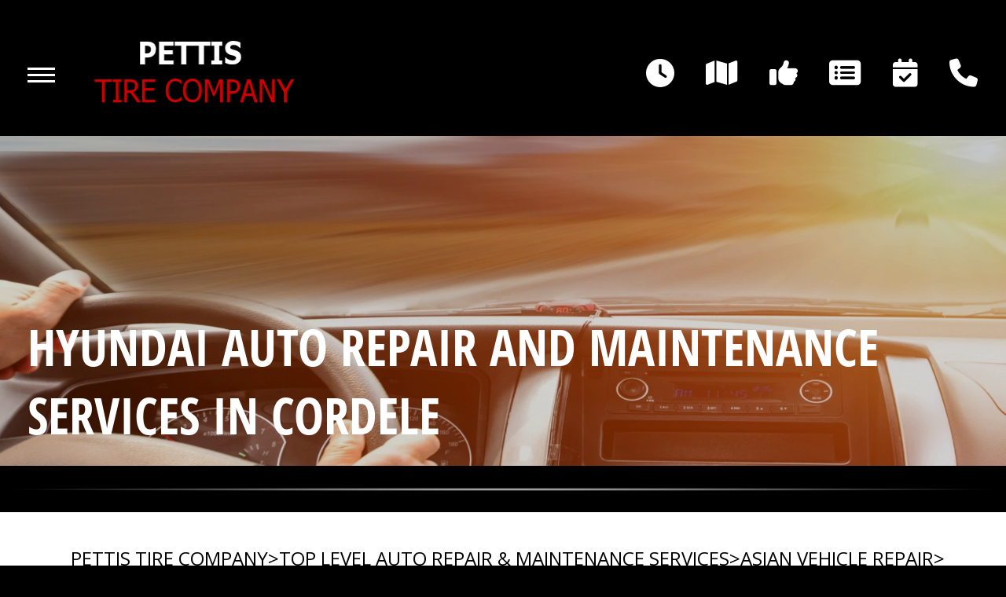

--- FILE ---
content_type: text/html; charset=UTF-8
request_url: https://www.pettistire.com/Cordele-hyundai-repairs.html
body_size: 16340
content:
<!DOCTYPE html>
<html lang="en">
<head>

 		<meta charset="utf-8">
	<meta name="viewport" content="width=device-width, initial-scale=1.0">

	<title>Hyundai Auto Repair in Cordele | Pettis Tire Company</title>
 	<meta http-equiv="Content-type" content="text/html; charset=utf-8" />
 	<meta name="geo.position" content="31.9649980; -83.7845130"/>
 	<meta name="geo.placename" content="Cordele, GA"/>
 	<meta name="geo.region" content="US-GA" />
 	<meta name="ICBM" content="31.9649980,-83.7845130" />
 	<meta name="Description" content="Experience professional Hyundai maintenance and repairs that help you avoid surprises and keep your vehicle in top condition."/>
 	<meta name="viewport" content="width=device-width, initial-scale=1.0">
 	<link rel="shortcut icon" type="image/x-icon" href="https://cdn.repairshopwebsites.com/defaults/images/favicon.ico" />
 	<meta charset="utf-8" />
 	<meta name="thumbnail" content="https://www.pettistire.com/custom/shop_350.jpg" />         <meta property="og:image" content="https://www.pettistire.com/custom/shop_350.jpg" />
 	<link rel="canonical" href="https://www.pettistire.com/Cordele-hyundai-repairs.html" />
 	
 
 	        <link rel="preload" href="https://cdn.repairshopwebsites.com/defaults/css/rateit.css" as="style" onload="this.onload=null;this.rel='stylesheet'">
<noscript><link rel="stylesheet"https://cdn.repairshopwebsites.com/defaults/css/rateit.css"></noscript>

	<!-- App Styles -->
<link rel="preload" href="https://cdnjs.cloudflare.com/ajax/libs/font-awesome/6.4.0/css/all.min.css" as="style" onload="this.onload=null;this.rel='stylesheet'">
<noscript><link rel="stylesheet"https://cdnjs.cloudflare.com/ajax/libs/font-awesome/6.4.0/css/all.min.css"></noscript>

	<link rel="stylesheet" href="https://cdn.repairshopwebsites.com/templates/74/css/css.css" />
        <link rel="preload" href="https://cdn.repairshopwebsites.com/defaults/css/default.css" as="style" onload="this.onload=null;this.rel='stylesheet'">
<noscript><link rel="stylesheet"https://cdn.repairshopwebsites.com/defaults/css/default.css"></noscript>
 	<style type = "text/css">

body { background-color: #000000; }

body .interior { background-color: #000000; }
.nav-btn span { background-color: #FFFFFF; } 
.nav-secondary { color: #FFFFFF; }



.header, .hero--alt { background-color: #000000; }
.header .header__nav { background-color: #000000; }
.nav { color: #FFFFFF; }
.nav .sub a { background-color: #000000; color: #FFFFFF; }
.nav .sub a:hover { background-color: #CC0000; }
@media (max-width: 1023px) {
   .header .header__nav:before { background-color: #000000; }
}
.header .header__btn { background-color: #CC0000; color: #FFFFFF; }
.header .header__btn:hover { background-color: #808080; }

.hero .hero__background:after {
background-color: #000;
opacity: .18; }

.hero__entry { color: #FFFFFF; }

.hero__entry .btn { background-color: #000; color: #C11304; }

.hero__entry .btn:hover { background-color: #FFFFFF; }

.section-services { color: #FFFFFF; }

.section__main .btn { background-color: #CC0000; color: #FFFFFF; }
.section__main .btn:hover { background-color: #808080; }

.section-services .section__aside { background-color: #CC0000; color: #F5F5F5; }
.info-panel a[href^="tel:"] { color: #FFFFFF; }

.section-services .section__aside .btn { background-color: #808080; color: #FFFFFF; }
.section-services .section__aside .btn:hover { background-color: #000000; }

@media (max-width: 1023px) {
  .article { background-color: #000000; color: #FFFFFF; }
}

.section-offers h2 { color: #FFFFFF; }
.section-offers .box { background-color: #CC0000; color: #FFFFFF; }
.section-offers .btn { background-color: #CC0000; color: #FFFFFF; }
.section-offers .btn:hover { background-color: #808080; }

.section-testimonials h2 { color: #FFFFFF; }
.testimonial { background-color: #CC0000; color: #FFFFFF; }
.section-testimonials .btn { background-color: #CC0000; color: #FFFFFF; }
.section-testimonials .btn:hover { background-color: #808080; }

.section-news { background-color: #000000; color: #FFFFFF; }

.section-partners { background-color: #F5F5F5; color: #CC0000; }
@media (max-width: 1023px) {
  .section-partners .section__inner { background-color: #EFEFEF; }
}

.section-map { background-color: #000000; color: #FFFFFF; }

.footer { background-color: #CC0000; color: #FFFFFF; }
.footer .footer__links { color: #808080; }

.bar { background-color: #000000; color: #FFFFFF; }

			.cta a:hover { background: #CC0000 !important; color: #FFFFFF !important; }


</style>
        	<!-- Vendor JS -->
	<script src="js/jquery-3.6.0.min.js"></script>




</head>
<body class = "interior">


	<div class="wrapper">
		<a href="#content" class="sr-only skipper" title="">Skip to main content</a>

		<header class="header">
			<div class="shell">
				<div class="header__inner">
					<div class="header__main">
						<a href="#" class="nav-btn">
							<span></span>
							
							<span></span>
							
							<span></span>
						</a><!-- /.nav-btn -->
		
						<div class="header__nav">
							<a href="#" class="nav-btn" tabindex="-1">
								<span></span>
								
								<span></span>
								
								<span></span>
							</a><!-- /.nav-btn -->
							
							<nav class="nav">
								<ul>
									<li>
										<a href="Cordele-auto-repair-shop-location.html" class="nav__address" tabindex="-1">410 South 8th Street<br>Cordele, GA 31010</a>
									</li>
								</ul>
								
									<ul><li class = " has-dd"><a href = "Cordele-auto-repairs.html">Our Shop</a><div class = "sub"><ul><li><a href = "Cordele-auto-repair-shop-location.html">Location</a></li><li><a href = "Cordele-customer-service.html">Customer Service</a></li></ul></div></li><li class = " has-dd"><a href = "Cordele-auto-service-repair.html">Auto Repair</a><div class = "sub"><ul><li><a href = "Cordele-auto-service-repair.html">Repair Services</a></li><li><a href = "Cordele-new-tires.html">Tires</a></li><li><a href = "guarantee.html">Guarantees</a></li></ul></div></li><li class = " has-dd"><a href = "Cordele-auto-repair-shop.php">Repair Tips</a><div class = "sub"><ul><li><a href = "Cordele-auto-repair-shop.php">Contact Us</a></li><li><a href = "Cordele-broken-car.html">Is My Car Broken?</a></li><li><a href = "Cordele-general-maintenance.html">General Maintenance</a></li><li><a href = "Cordele-helpful-info.html">Cost Saving Tips</a></li><li><a href = "Cordele-gas-price-calculator.php">Trade in a Gas Guzzler</a></li><li><a href = "Cordele-tire-selector.php">Buy Tires</a></li></ul></div></li><li class = " has-dd"><a href = "Cordele-auto-repair-shop.php">Contact Us</a><div class = "sub"><ul><li><a href = "Cordele-auto-repair-shop.php">Contact Us</a></li><li><a href = "Cordele-auto-repair-shop-location.html">Location</a></li><li><a href = "defaults/files/DrivabilityForm.pdf" target = "new">Drop-Off Form</a></li><li><a href = "Cordele-customer-survey.php">Customer Survey</a></li><li><a href = "Cordele-appointment-request.php">Appointment Request</a></li><li><a href = "Cordele-ask-an-expert.php">Ask The Mechanic</a></li></ul></div></li><li><a href = "Cordele-appointment-request.php">Appointment Request</a></li></ul>

							</nav><!-- /.nav -->
		
							<a href="Cordele-appointment-request.php" class="header__btn" tabindex="-1">Appointment</a>
		
							<div class="socials">
								<ul>
									<li><a href = "https://goo.gl/maps/18AeivPjb8A2" target='new'><img src = "https://cdn.repairshopwebsites.com/defaults/images/Google.svg" alt = "Google Business Profile" border = "0"></a></li><li><a href = "https://www.facebook.com/pettistire/" target='new'><img src = "https://cdn.repairshopwebsites.com/defaults/images/Facebook.svg" alt = "Facebook" border = "0"></a></li>
								</ul>
							</div><!-- /.socials -->
						</div><!-- /.header__nav -->
		
						<a href="index.php" class="logo">
							<img src="custom/logo.png" alt="Pettis Tire Company">
						</a>
					</div><!-- /.header__main -->
		
					<div class="header__aside">
						<nav class="nav-secondary">
							<ul>
								<li>
									<a href="Cordele-auto-repair-shop-location.html"><i class="fa-solid fa-clock" title="Hours"></i></a>
								</li>
								
								<li>
									<a href="Cordele-auto-repair-shop-location.html"><i class="fa-solid fa-map" title="Directions"></i></a>
								</li>
								
								<li>
									<a href="https://g.page/r/CfJ4R0lnL07iEBM/review"><i class="fa-solid fa-thumbs-up" title="Reviews"></i></a>
								</li>
								
								<li class="hidden-xs">
									<a href="Cordele-auto-service-repair.html"><i class="fa-solid fa-rectangle-list" title="Our Services"></i></a>
								</li>
								
								<li>
									<a href="Cordele-appointment-request.php"><i class="fa-solid fa-calendar-check" title="Make An Appointment"></i></a>
								</li>
								
								
								
								<li>
									<a href = "tel:2292731153"><i class="fa-solid fa-phone" title="Call Us"></i></a>
								</li>
							</ul>
						</nav><!-- /.nav-secondary -->
					</div><!-- /.header__aside -->
				</div><!-- /.header__inner -->
			</div><!-- /.shell -->
		</header><!-- /.header -->

		<div class="main">

			<div class="hero hero--alt">
				<div class="shell">
					<div class="hero__background">
						<picture>
							<img src="images/15.2_interior_banner.webp">
						</picture>
					</div><!-- /.hero__background -->

					<div class="hero__entry">
						<h1>Hyundai Auto Repair and Maintenance Services in Cordele</h1>
					</div><!-- /.hero__entry -->
				</div><!-- /.shell -->
			</div><!-- /.hero -->

			<section class="section-text" id="content">
				<div class="shell">
					<ul class="breadcrumbs">
						<a href="index.php">PETTIS TIRE COMPANY</a> > <a href = "Cordele-auto-service-repair.html">Top Level Auto Repair & Maintenance Services</a> > <a href = "Cordele-asian-vehicles.html">ASIAN VEHICLE REPAIR</a> > <a href = "Cordele-hyundai-repairs.html">HYUNDAI</a>
					</ul><!-- /.breadcrumbs -->


					<div class="section__entry">
<h2>Bring your Hyundai in to Pettis Tire Company for Repair</h2>

<p><b>Including these top Hyundai makes and models:</b></p>


<ul>
<li>Hyundai Tucson</li>
<li>Hyundai Sonata</li>
<li>Hyundai Accent</li>
</ul>

<p>Pettis Tire Company in Cordele provides reliable and affordable service for Hyundai vehicles. Hyundai, the South Korean automaker, has ushered in a design renaissance. They continue to move upscale, wading into the entry-level luxury market with great success. Hyundai is dedicated to developing cars that are reliable, stylish and won't break the bank.</p>

<p>Like any vehicles, Hyundai vehicles can face problems with age, including with the engine and transmission. Of course, the problems your Hyundai may face depends on the year, make and model of your vehicle. </p>
<p>Like Hyundai, Pettis Tire Company is dedicated to repair services that are both dependable and affordable. Dedication is just one trait our well-trained automotive repair and maintenance technicians put into every repair and service they complete. Knowledge and experience help our Hyundai service technicians complete a multitude of service tasks. Our team of technicians is ready to diagnose and repair any Hyundai vehicle problem you bring us. You can schedule an appointment today by calling us, Pettis Tire Company, at <a href = "tel:2292731153">229-273-1153</a>.</p>	

<p>Pettis Tire Company has a staff of technicians and service representatives ready to diagnose and fix your Hyundai. Whether you have an auto repair problem or just need regular general maintenance, we will get you back on the road quickly and affordably. You can visit us at 410 South 8th Street, Cordele, GA, or call us at <a href = "tel:2292731153">229-273-1153</a> to schedule an appointment. </p>

<p>Discover More About Hyundai Repair Services At Pettis Tire Company in Cordele<br><br><a href="Cordele-infiniti-repairs.html" > Offering state of the art repair and service options for Infiniti vehicles.  </a><br><a href="Cordele-lexus-repairs.html" > Offering state of the art repairs and services for Lexus cars and SUVs.  </a><br><a href="Cordele-mitsubishi-repairs.html" > Offering state of the art repair and service options for Mitsubishi vehicles.  </a></p>


					</div><!-- /.section__entry -->
				</div><!-- /.shell -->
			</section><!-- /.section -->



		</div><!-- /.main -->

		<div class="footer">
			<div class="shell">
				<h2>Pettis Tire Company</h2>
				
				<ul class="footer__links">
					<li><a href = "Cordele-auto-service-repair.html">Auto Repair Services</a></li>
					
				</ul><!-- /.footer__links -->
		
				<div class="footer__body">
					<div class="footer__cols">
						<div class="footer__col footer__col--1of2">
							<div class="footer__entry">
								Pettis Tire Company<br>
									410 South 8th Street<br>
								Cordele, GA 31010</a>
		
								<a href = "tel:2292731153">229-273-1153</a>
							</div><!-- /.footer__entry -->
						</div><!-- /.footer__col footer__col-/-1of2 -->
					</div><!-- /.footer__cols -->
				</div><!-- /.footer__body -->
		
				<p>Call today at <a href = "tel:2292731153">229-273-1153</a> or come by the shop at 410 South 8th Street, Cordele, GA 31010. Ask any car or truck owner in Cordele who they recommend. Chances are they will tell you Pettis Tire Company.</p>
			</div><!-- /.shell -->
		</div><!-- /.footer -->

		<div class="bar">
			<div class="shell">
				<div class="bar__inner">
					<div class="bar__main">
						<p>Copyright @ <script type="text/javascript">var today=new Date(); document.write(today.getFullYear());</script><a href="http://www.repairshopwebsites.com" target="new"> Repair Shop Websites</a>. All Rights Reserved | View Our <a href="privacy-policy.html">Privacy Policy</a></p>
					</div><!-- /.bar__main -->
					
					<div class="bar__aside">
						<ul class="list-payments">
							<li><img src="https://cdn.repairshopwebsites.com/defaults/images/pay_amex.png" alt = "American Express"></li><li><img src="https://cdn.repairshopwebsites.com/defaults/images/pay_cash.png" alt = "Cash"></li><li><img src="https://cdn.repairshopwebsites.com/defaults/images/pay_check.png" alt = "Check"></li><li><img src="https://cdn.repairshopwebsites.com/defaults/images/pay_discover.png" alt = "Discover Card"></li><li><img src="https://cdn.repairshopwebsites.com/defaults/images/pay_MC.png" alt = "Master Card"></li><li><img src="https://cdn.repairshopwebsites.com/defaults/images/pay_visa.png" alt = "Visa"></li>
						</ul><!-- /.list-payments -->
					</div><!-- /.bar__aside -->
				</div><!-- /.bar__inner -->
			</div><!-- /.shell -->
		</div><!-- /.bar -->

		<div class="footer-call-btn-overlay">
			<a href="tel:229-273-1153" class="btn__content lmc_main">
				<strong>TAP TO CALL NOW</strong>

				<span class = "lmc_main">229-273-1153</span>
			</a>

			<a href="#" class="btn__close">X</a>
		</div>

        	<!-- Vendor JS -->

	<script src="https://cdn.repairshopwebsites.com/templates/74/js/functions.js"></script>

	<script type="text/javascript" src="https://cdn.repairshopwebsites.com/defaults/js/jquery.rateit.js" defer></script>




<script type="application/ld+json"> { "@context" : "http://schema.org", "@type" : "AutoRepair", "name" : "Pettis Tire Company", "description" : "Pettis Tire Company | Expert Auto Repair Services in Cordele, GA. Call Today 229-273-1153 or drop by 410 South 8th Street", "url" : "https://www.pettistire.com", "id" : "https://www.pettistire.com/", "image" : "https://www.pettistire.com/custom/logo.png", "priceRange" : "$", "address" : { "@type": "PostalAddress", "streetAddress": "410 South 8th Street", "addressLocality": "Cordele", "addressRegion": "GA", "postalCode": "31010", "addressCountry": "US"}, "geo" : { "@type": "GeoCoordinates", "latitude": "31.9649980", "longitude": "-83.7845130"}, "telephone" : "229-273-1153", "openingHours": [ "Mo 07:30-17:00", "Tu 07:30-17:00", "We 07:30-17:00", "Th 07:30-17:00", "Fr 07:30-17:00", "Sa 00:00-00:00", "Su 00:00-00:00"], "areaServed" : ["Cordele", "Warwick", "Warwick", "Arabi", "Vienna", "Pitts", "Lake Blackshire", "Cobb", "Seville", "Wenona"], "sameAs" : ["https://goo.gl/maps/18AeivPjb8A2","https://www.facebook.com/pettistire/"]} </script>

</body>
</html>
